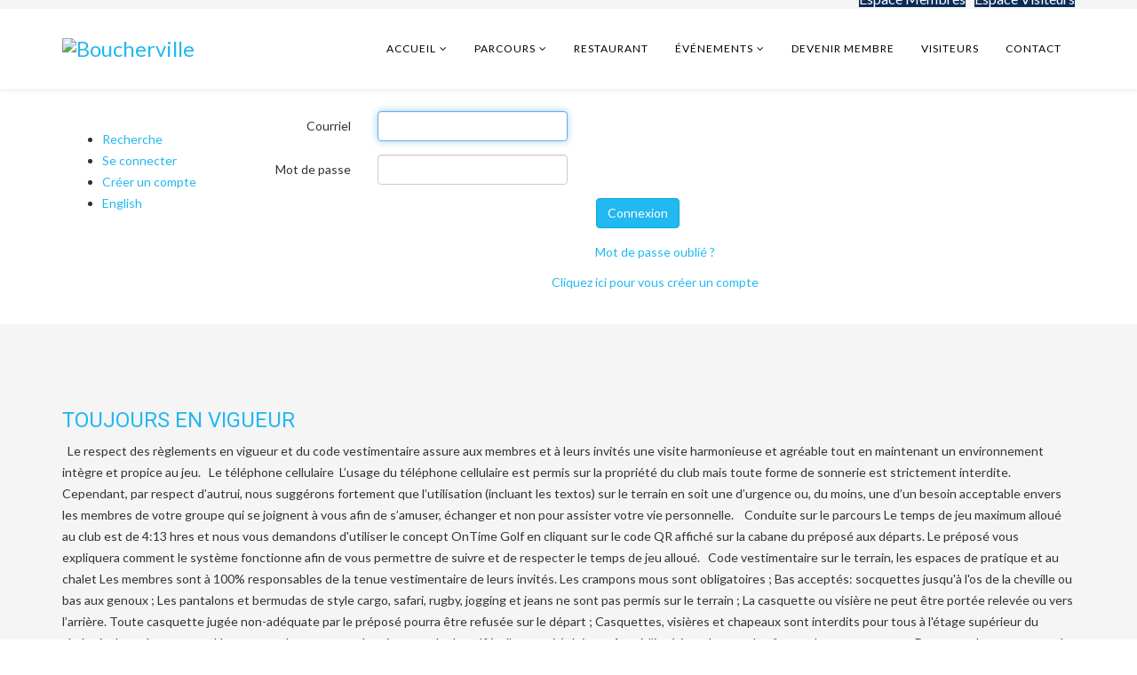

--- FILE ---
content_type: text/html; charset=utf-8
request_url: https://www.golfboucherville.com/index.php?option=com_ggpublic&req=user&lang=fr
body_size: 6392
content:
<!DOCTYPE html>
<html xmlns="http://www.w3.org/1999/xhtml" xml:lang="fr-fr" lang="fr-fr" dir="ltr">
    <head>
        <meta http-equiv="X-UA-Compatible" content="IE=edge">
            <meta name="viewport" content="width=device-width, initial-scale=1">
                                <!-- head -->
                <meta http-equiv="content-type" content="text/html; charset=utf-8" />
	<meta name="keywords" content="Golf, Boucherville, réceptions, tournois, rive-sud, mariage, semi-privé, montréal, montérégie" />
	<meta name="description" content="Le Club de Golf Boucherville est un terrain semi-privé sur la rive-sud de Montréal, en Montérégie.Golf, réception,mariage,ou tournoi,vous serez charmés!" />
	<meta name="generator" content="Joomla! - Open Source Content Management" />
	<title>Boucherville</title>
	<link href="/images/Logo-Golf-seulPetit.png" rel="shortcut icon" type="image/vnd.microsoft.icon" />
	<link href="/themes/joomla/css/jquery/jquery.fancybox.css?1541620693" rel="stylesheet" type="text/css" media="screen" />
	<link href="/themes/joomla/css/jquery/ui/jquery.ui.button.css?1501847863" rel="stylesheet" type="text/css" media="screen" />
	<link href="/themes/joomla/css/jquery/ui/jquery.ui.dialog.css?1501847863" rel="stylesheet" type="text/css" media="screen" />
	<link href="/themes/clients/boucherville/css/auto.css?1582562335" rel="stylesheet" type="text/css" media="screen" />
	<link href="/themes/joomla/css/jquery/ui/jquery-ui.css?1501847863" rel="stylesheet" type="text/css" media="screen" />
	<link href="/themes/joomla/css/messages.css?1501847863" rel="stylesheet" type="text/css" media="screen" />
	<link href="/themes/joomla/css/jquery/ui/jquery.ui.datepicker.css?1541620693" rel="stylesheet" type="text/css" media="screen" />
	<link href="/themes/joomla/css/jquery/ui/jquery.ui.tooltip.css?1501847863" rel="stylesheet" type="text/css" media="screen" />
	<link href="/themes/joomla/css/responsive.css?1501847863" rel="stylesheet" type="text/css" media="screen" />
	<link href="/themes/joomla/css/public/teetimes.css?1403121489" rel="stylesheet" type="text/css" media="screen" />
	<link href="//fonts.googleapis.com/css?family=Lato:100,100italic,300,300italic,regular,italic,700,700italic,900,900italic&amp;subset=latin" rel="stylesheet" type="text/css" />
	<link href="//fonts.googleapis.com/css?family=Roboto:100,100italic,300,300italic,regular,italic,500,500italic,700,700italic,900,900italic&amp;subset=latin" rel="stylesheet" type="text/css" />
	<link href="/templates/shaper_helix3/css/bootstrap.min.css" rel="stylesheet" type="text/css" />
	<link href="/templates/shaper_helix3/css/font-awesome.min.css" rel="stylesheet" type="text/css" />
	<link href="/templates/shaper_helix3/css/legacy.css" rel="stylesheet" type="text/css" />
	<link href="/templates/shaper_helix3/css/template.css" rel="stylesheet" type="text/css" />
	<link href="/templates/shaper_helix3/css/presets/preset1.css" rel="stylesheet" type="text/css" class="preset" />
	<link href="/templates/shaper_helix3/css/custom.css" rel="stylesheet" type="text/css" />
	<link href="/templates/shaper_helix3/css/frontend-edit.css" rel="stylesheet" type="text/css" />
	<link href="/media/plg_system_imageeffectck/css/imageeffectck.css?ver=2.2.7" rel="stylesheet" type="text/css" />
	<link href="/components/com_sppagebuilder/assets/css/font-awesome-5.min.css" rel="stylesheet" type="text/css" />
	<link href="/components/com_sppagebuilder/assets/css/font-awesome-v4-shims.css" rel="stylesheet" type="text/css" />
	<link href="/components/com_sppagebuilder/assets/css/animate.min.css" rel="stylesheet" type="text/css" />
	<link href="/components/com_sppagebuilder/assets/css/sppagebuilder.css" rel="stylesheet" type="text/css" />
	<style type="text/css">
body{font-family:Lato, sans-serif; font-size:14px; font-weight:normal; }h1{font-family:Roboto, sans-serif; font-size:35px; font-weight:700; }h2{font-family:Lato, sans-serif; font-size:20px; font-weight:300; }h3{font-family:Roboto, sans-serif; font-weight:normal; }h4{font-family:Roboto, sans-serif; font-weight:normal; }h5{font-family:Roboto, sans-serif; font-weight:500; }h6{font-family:Roboto, sans-serif; font-weight:100; }@media (min-width: 1450px) {
.container {
    width: 1500px;
	}
}

li.player-course-tee {
    float: left;
    padding: 3px;
}
ul.player-course-tees {
    display: inline-block;
    width: 100%;
}

div#sp-left {
    padding: 20px;
}

div#sp-right {
    padding: 20px;
}

.sp-module .sp-module-title {
    margin: 0 0 20px;
    font-size: 20px;
    text-transform: uppercase;
    line-height: 1;
    background-color: #0A2A58;
    padding: 16px;
    color: white;
text-align: center;
}

.com-ggmember table img {
    display: inline;
}

.teetimes_results-lineblock:hover {
    background-color: #cbd2c2;
    color: #000000;
}
.teetimes_results-lineblock_odd {
    background-color: #DBE2D1;
}
.teetimes_results-lineblock_even {
    background-color: #EAEFE0;
}
.teetimes_results-lineblock:hover {
    background-color: #cbd2c2;
    color: #000000;
}

.teetimes_result-action-label {
    background-color: #0A2A59;
    display: block;
    color: #fff;
    padding: 4px 17px;
    font-weight: bold;
    width: fit-content;
    margin-bottom: 6px;
    margin-top: 6px;
}

tr.agExpanded {
    background-color: #CBD2C2;
}

tr.autogridTitle th a {
color: #ffffff;
}

tr.autogridTitle th a:hover {
color: #0e9cd1;
}


#sp-main-body {
padding: 25px 0px;
}
#sp-bottom {
    padding: 50px;
}

#sp-top3 {
    text-align: right;
    line-height: 0;
}#sp-top-bar{ background-color:#f5f5f5;color:#999999; }#sp-bottom{ background-color:#f5f5f5;padding:100px 0px; }
	</style>
	<script src="/media/jui/js/jquery.min.js?f5cb9a7378f284ced3b44637d01011a3" type="text/javascript"></script>
	<script src="/media/jui/js/jquery-noconflict.js?f5cb9a7378f284ced3b44637d01011a3" type="text/javascript"></script>
	<script src="/media/jui/js/jquery-migrate.min.js?f5cb9a7378f284ced3b44637d01011a3" type="text/javascript"></script>
	<script src="/media/jui/js/jquery.ui.core.min.js?f5cb9a7378f284ced3b44637d01011a3" type="text/javascript"></script>
	<script src="/js/jquery/jquery.fancybox.js?1541620694" type="text/javascript"></script>
	<script src="/js/jquery/ui/jquery.ui.button.js?1501847863" type="text/javascript"></script>
	<script src="/js/jquery/ui/jquery.ui.dialog.js?1501847863" type="text/javascript"></script>
	<script src="/js/services/services_fr.js?1768927397" type="text/javascript"></script>
	<script src="/js/jquery/ui/jquery.ui.datepicker.js?1501847863" type="text/javascript"></script>
	<script src="/js/jquery/ui/i18n/jquery.ui.datepicker-fr.js?1501847863" type="text/javascript"></script>
	<script src="/js/jquery/ui/jquery.ui.tooltip.js?1501847863" type="text/javascript"></script>
	<script src="/js/services/users_fr.js?1768926589" type="text/javascript"></script>
	<script src="/templates/shaper_helix3/js/bootstrap.min.js" type="text/javascript"></script>
	<script src="/templates/shaper_helix3/js/jquery.sticky.js" type="text/javascript"></script>
	<script src="/templates/shaper_helix3/js/main.js" type="text/javascript"></script>
	<script src="/templates/shaper_helix3/js/frontend-edit.js" type="text/javascript"></script>
	<script src="/media/plg_system_imageeffectck/js/imageeffectck.js" type="text/javascript"></script>
	<script src="/components/com_sppagebuilder/assets/js/jquery.parallax.js?0808dd08ad62f5774e5f045e2ce6d08b" type="text/javascript"></script>
	<script src="/components/com_sppagebuilder/assets/js/sppagebuilder.js?0808dd08ad62f5774e5f045e2ce6d08b" defer="defer" type="text/javascript"></script>
	<script type="text/javascript">
jQuery(function() {
	jQuery(".jquery_ui_datepicker").datepicker({
		dateFormat: "yy-mm-dd",
		showButtonPanel: true,
		buttonImage: "themes/default/images/cal.gif",
		buttonImageOnly: true,
		showOn: "both",
		onSelect: function(dateText, instance) {jQuery("#ui-datepicker-div").find("a").bind("click", false); instance.input.trigger("change");}, 		changeMonth: true,
		changeYear: true
	});
});jQuery(function() {
	jQuery(".jquery_ui_tooltip").tooltip({
		content: function () {
			return jQuery(this).prop('title');
		}
	});
});  jQuery(document).ready(function() {
            if (document.location.href.indexOf('upcoming') > -1 ) {
                jQuery("Table[width='100%']").remove();

               jQuery('.calendarDay').each(function() { 
                    if (jQuery(this).children().length === 0) {  
                        jQuery(this).addClass("hidden");
                    };   
                });
jQuery("td.calendarDay div:not(:has(a))").addClass("divEmpty");

            };
        });

var sp_preloader = '0';

var sp_gotop = '0';

var sp_offanimation = 'default';
jQuery(function() {
	jQuery(".jquery_ui_datepicker").datepicker({
		dateFormat: "yy-mm-dd",
		showButtonPanel: true,
		buttonImage: "themes/default/images/cal.gif",
		buttonImageOnly: true,
		showOn: "both",
		onSelect: function(dateText, instance) {jQuery("#ui-datepicker-div").find("a").bind("click", false); instance.input.trigger("change");}, 		changeMonth: true,
		changeYear: true
	});
});jQuery(function() {
	jQuery(".jquery_ui_tooltip").tooltip({
		content: function () {
			return jQuery(this).prop('title');
		}
	});
});
	</script>

                                </head>
                <body class="site com-ggpublic view- no-layout no-task fr-fr ltr  sticky-header layout-fluid off-canvas-menu-init">

                    <div class="body-wrapper">
                        <div class="body-innerwrapper">
                            <section id="sp-top-bar"><div class="container"><div class="row"><div id="sp-top1" class="col-sm-4 col-md-4"><div class="sp-column "></div></div><div id="sp-top2" class="col-sm-4 col-md-4"><div class="sp-column "><ul class="sp-contact-info"></ul></div></div><div id="sp-top3" class="col-sm-4 col-md-4"><div class="sp-column "><div class="sp-module "><div class="sp-module-content"><div class="mod-sppagebuilder  sp-page-builder" data-module_id="173">
	<div class="page-content">
		<div id="section-id-1558122039585" class="sppb-section" ><div class="sppb-container-inner"><div class="sppb-row"><div class="sppb-col-md-12" id="column-wrap-id-1558122039584"><div id="column-id-1558122039584" class="sppb-column" ><div class="sppb-column-addons"><div id="sppb-addon-wrapper-1568907880336" class="sppb-addon-wrapper"><div id="sppb-addon-1568907880336" class="clearfix "     ><div class="sppb-addon sppb-addon-button-group sppb-text-center"><div class="sppb-addon-content"><a href="/index.php?option=com_ggmember&amp;req=index&amp;lang=fr" id="btn-1568907880336" class="sppb-btn  sppb-btn-custom sppb-btn-square">Espace Membres</a><a href="/index.php?option=com_ggpublic&amp;req=teetimes&amp;lang=fr" id="btn-1568907880337" class="sppb-btn  sppb-btn-custom sppb-btn-square">Espace Visiteurs</a></div></div><style type="text/css">#sppb-addon-wrapper-1568907880336 {
margin:0px 0px 0px 0px;}
#sppb-addon-1568907880336 {
	box-shadow: 0 0 0 0 #ffffff;
padding:0px  0px ;}
#sppb-addon-1568907880336 {
}
#sppb-addon-1568907880336.sppb-element-loaded {
}
@media (min-width: 768px) and (max-width: 991px) {#sppb-addon-1568907880336 {}#sppb-addon-wrapper-1568907880336 {margin-top: 0px;margin-right: 0px;margin-bottom: 20px;margin-left: 0px;}}@media (max-width: 767px) {#sppb-addon-1568907880336 {}#sppb-addon-wrapper-1568907880336 {margin-top: 0px;margin-right: 0px;margin-bottom: 10px;margin-left: 0px;}}</style><style type="text/css">#sppb-addon-1568907880336 .sppb-addon-content {margin: -5px;}#sppb-addon-1568907880336 .sppb-addon-content .sppb-btn {margin: 5px;}#sppb-addon-1568907880336 #btn-1568907880336.sppb-btn-custom { background-color: #0A2A58; color: #fff; font-size: 16px;}#sppb-addon-1568907880336 #btn-1568907880336.sppb-btn-custom:hover { background-color: #ba851c; color: #fff;}#sppb-addon-1568907880336 #btn-1568907880337.sppb-btn-custom { background-color: #0A2A58; color: #fff; font-size: 16px;}#sppb-addon-1568907880336 #btn-1568907880337.sppb-btn-custom:hover { background-color: #ba851c; color: #fff;}</style></div></div></div></div></div></div></div></div><style type="text/css">.sp-page-builder .page-content #section-id-1568897208485{margin-top:-25px;}#column-id-1568897208484{box-shadow:0 0 0 0 #fff;}.sp-page-builder .page-content #section-id-1558122039585{padding-top:0px;padding-right:0px;padding-bottom:0px;padding-left:0px;margin-top:0px;margin-right:0px;margin-bottom:0px;margin-left:0px;}#column-id-1558122039584{box-shadow:0 0 0 0 #fff;}</style>	</div>
</div>
</div></div></div></div></div></div></section><header id="sp-header"><div class="container"><div class="row"><div id="sp-logo" class="col-xs-8 col-sm-2 col-md-2"><div class="sp-column "><div class="logo"><a href="/"><img class="sp-default-logo hidden-xs" src="/images/Petit_logo.png" alt="Boucherville"><img class="sp-retina-logo hidden-xs" src="/images/Petit_logo.png" alt="Boucherville" width="120" height="79"><img class="sp-default-logo visible-xs" src="/images/Petit_logo.png" alt="Boucherville"></a></div></div></div><div id="sp-menu" class="col-xs-4 col-sm-10 col-md-10"><div class="sp-column ">			<div class='sp-megamenu-wrapper'>
				<a id="offcanvas-toggler" href="#"><i class="fa fa-bars"></i></a>
				<ul class="sp-megamenu-parent menu-fade hidden-md hidden-sm hidden-xs"><li class="sp-menu-item sp-has-child"><a  href="/index.php?option=com_sppagebuilder&amp;view=page&amp;id=4&amp;Itemid=109&amp;lang=fr"  >Accueil</a><div class="sp-dropdown sp-dropdown-main sp-menu-right" style="width: 240px;"><div class="sp-dropdown-inner"><ul class="sp-dropdown-items"><li class="sp-menu-item"><a  href="/index.php?option=com_content&amp;view=article&amp;id=19&amp;Itemid=110&amp;lang=fr"  >Historique du Club</a></li></ul></div></div></li><li class="sp-menu-item sp-has-child"><a  href="/index.php?option=com_content&amp;view=article&amp;id=17&amp;Itemid=112&amp;lang=fr"  >Parcours</a><div class="sp-dropdown sp-dropdown-main sp-menu-right" style="width: 240px;"><div class="sp-dropdown-inner"><ul class="sp-dropdown-items"><li class="sp-menu-item"><a  href="/index.php?option=com_content&amp;view=article&amp;id=242&amp;Itemid=174&amp;lang=fr"  >Visite du terrain</a></li></ul></div></div></li><li class="sp-menu-item"><a  href="/index.php?option=com_content&amp;view=article&amp;id=484&amp;Itemid=118&amp;lang=fr"  >Restaurant</a></li><li class="sp-menu-item sp-has-child"><a  href="/index.php?option=com_sppagebuilder&amp;view=page&amp;id=5&amp;Itemid=113&amp;lang=fr"  >Événements</a><div class="sp-dropdown sp-dropdown-main sp-menu-right" style="width: 240px;"><div class="sp-dropdown-inner"><ul class="sp-dropdown-items"><li class="sp-menu-item"><a  href="/index.php?option=com_sppagebuilder&amp;view=page&amp;id=6&amp;Itemid=114&amp;lang=fr"  >Mariages</a></li><li class="sp-menu-item"><a  href="/index.php?option=com_sppagebuilder&amp;view=page&amp;id=7&amp;Itemid=225&amp;lang=fr"  >Réunions</a></li><li class="sp-menu-item"><a  href="http://www.hdmedia.fr/visite-virtuelle/hd/cbp6fpzGh-golf-de-boucherville.html" onclick="window.open(this.href,'targetWindow','toolbar=no,location=no,status=no,menubar=no,scrollbars=yes,resizable=yes,');return false;" >Visite virtuelle</a></li><li class="sp-menu-item"><a  href="/index.php?option=com_sppagebuilder&amp;view=page&amp;id=8&amp;Itemid=227&amp;lang=fr"  >Tournois</a></li></ul></div></div></li><li class="sp-menu-item"><a  href="/index.php?option=com_content&amp;view=category&amp;layout=blog&amp;id=61&amp;Itemid=119&amp;lang=fr"  >Devenir membre</a></li><li class="sp-menu-item"><a  href="/index.php?option=com_ggpublic&amp;req=index&amp;lang=fr&amp;Itemid=124"  >Visiteurs</a></li><li class="sp-menu-item"><a  href="/index.php?option=com_content&amp;view=article&amp;id=54&amp;Itemid=125&amp;lang=fr"  >Contact</a></li></ul>			</div>
		</div></div></div></div></header><section id="sp-page-title"><div class="row"><div id="sp-title" class="col-sm-12 col-md-12"><div class="sp-column "></div></div></div></section><section id="sp-main-body"><div class="container"><div class="row"><div id="sp-left" class="col-sm-2 col-md-2 hidden-sm hidden-xs"><div class="sp-column custom-class">		<div class="moduletable">
						<ul><li id="publicMenu_public_menu_index">	<a href="https://www.golfboucherville.com/index.php?option=com_ggpublic&req=teetimes&lang=fr" title="Recherche" id="menuitem_public_menu_index">Recherche	</a></li><li id="publicMenu_public_menu_login">	<a href="https://www.golfboucherville.com/index.php?option=com_ggpublic&req=user&lang=fr" title="Se connecter" id="menuitem_public_menu_login">Se connecter	</a></li><li id="publicMenu_public_menu_newaccount">	<a href="https://www.golfboucherville.com/index.php?option=com_ggpublic&req=user&lang=fr&mode=account" title="Créer un compte" id="menuitem_public_menu_newaccount">Créer un compte	</a></li><li id="publicMenu_lang_en">	<a href="https://www.golfboucherville.com/index.php?option=com_ggpublic&req=index&lang=en" title="English" id="menuitem_lang_en">English	</a></li></ul>		</div>
	</div></div><div id="sp-component" class="col-sm-12 col-md-10"><div class="sp-column "><div id="system-message-container">
	</div>
<div id="gg-user-login" class="gg-module">
<form class="form-horizontal" role="form" method="POST" action="https://www.golfboucherville.com/index.php?option=com_ggpublic&req=user&lang=fr" accept-charset="UTF-8">
			<div class="row form-group">
		<label for="email" class="col-md-6 control-label" style="text-align: right;">Courriel</label>
		<div class="col-md-3">
			<input type="text" name="email" id="email" class="form-control uaEmail" value="" />
		</div>
	</div>
	<div class="row form-group">
		<label for="password" class="col-md-6 control-label" style="text-align: right;">Mot de passe</label>
		<div class="col-md-3">
			<input type="password" name="password" id="password" class="form-control" value="" />
		</div>
	</div>
	<div class="row form-group">
		<div class="col-md-2 col-md-offset-5">
			<input type="submit" name="formsubmit" class="btn btn-primary" value="Connexion" />
		</div>
	</div>
		<div class="row" style="text-align: center;">
		<p><a href="https://www.golfboucherville.com/index.php?option=com_ggpublic&req=user&lang=fr&mode=password">Mot de passe oublié ?</a></p>
		<p><a href="https://www.golfboucherville.com/index.php?option=com_ggpublic&req=user&lang=fr&mode=account">Cliquez ici pour vous créer un compte</a></p>
	</div>
	</form>
</div>
</div></div></div></div></section><section id="sp-bottom"><div class="container"><div class="row"><div id="sp-bottom1" class="col-sm-6 col-md-12"><div class="sp-column ">		<div class="module">
			<div>
				<div>
					<div>
											<div class="mod-sppagebuilder  sp-page-builder" data-module_id="182">
	<div class="page-content">
		<div id="section-id-1568897208485" class="sppb-section" ><div class="sppb-container-inner"><div class="sppb-row"><div class="sppb-col-md-12" id="column-wrap-id-1568897208484"><div id="column-id-1568897208484" class="sppb-column" ><div class="sppb-column-addons"><div id="sppb-addon-wrapper-1568909066132" class="sppb-addon-wrapper"><div id="sppb-addon-1568909066132" class="clearfix "     ><div class="sppb-addon sppb-addon-articles "><div class="sppb-addon-content"><div class="sppb-row"><div class="sppb-col-sm-12"><div class="sppb-addon-article"><div class="sppb-article-info-wrap"><h3><a href="/index.php?option=com_content&amp;view=article&amp;id=616:code-de-conduite-2&amp;catid=67&amp;lang=fr&amp;Itemid=229" itemprop="url">TOUJOURS EN VIGUEUR</a></h3><div class="sppb-article-introtext">&nbsp;
Le respect des règlements en vigueur et du code vestimentaire assure aux membres et à leurs invités une visite harmonieuse et agréable tout en maintenant un environnement intègre et propice au jeu.
&nbsp;
Le téléphone cellulaire&nbsp;
L’usage du téléphone cellulaire est permis sur la propriété du club mais toute forme de sonnerie est strictement interdite.&nbsp; Cependant, par respect d’autrui, nous suggérons fortement que l’utilisation (incluant les textos) sur le terrain en soit une d’urgence ou, du moins, une d’un besoin acceptable envers les membres de votre groupe qui se joignent à vous afin de s’amuser, échanger et non pour assister votre vie personnelle.&nbsp;
&nbsp;
Conduite sur le parcours
Le temps de jeu maximum alloué au club est de 4:13 hres et nous vous demandons d'utiliser le concept OnTime Golf en cliquant sur le code QR affiché sur la cabane du préposé aux départs. Le préposé vous expliquera comment le système fonctionne afin de vous permettre de suivre et de respecter le temps de jeu alloué.
&nbsp;
Code vestimentaire sur le terrain, les espaces de pratique et au chalet
Les membres sont à 100% responsables de la tenue vestimentaire de leurs invités.

Les crampons mous sont obligatoires ;
Bas acceptés: socquettes jusqu'à l'os de la cheville ou bas aux genoux ;
Les pantalons et bermudas de style cargo, safari, rugby, jogging et jeans ne sont pas permis sur le terrain ;
La casquette ou visière ne peut être portée relevée ou vers l’arrière. Toute casquette jugée non-adéquate par le préposé pourra être refusée sur le départ ;
Casquettes, visières et chapeaux sont interdits pour tous à l'étage supérieur du chalet incluant la terrasse ;
Hommes sur le parcours&nbsp;: chemise ou polo de golf (collet requis) doivent être à l’intérieur du pantalon/bermuda en tout temps ;
Dames sur le parcours&nbsp;: polo avec col (avec manches ou sans), polo sans col (avec une manche obligatoire). Le polo taillé peut-être porté à l’extérieur du short, bermuda, pantalon ou de la jupe mais doit être ajusté de façon à couvrir la hanche sans dépasser le fessier. Il est aussi permis de porter une robe de golf;
Sandales de type plage (gougounes):&nbsp;elles ne seront pas acceptées après 17 hres dans la section restaurant (terrasse et salle à manger).

Il est interdit de porter sur le terrain :

des t-shirts ainsi que des chemisettes, genre camisole

...</div></div></div></div></div></div></div><style type="text/css">#sppb-addon-wrapper-1568909066132 {
margin:0px 0px 30px 0px;}
#sppb-addon-1568909066132 {
	box-shadow: 0 0 0 0 #ffffff;
}
#sppb-addon-1568909066132 {
}
#sppb-addon-1568909066132.sppb-element-loaded {
}
@media (min-width: 768px) and (max-width: 991px) {#sppb-addon-1568909066132 {}#sppb-addon-wrapper-1568909066132 {margin-top: 0px;margin-right: 0px;margin-bottom: 20px;margin-left: 0px;}}@media (max-width: 767px) {#sppb-addon-1568909066132 {}#sppb-addon-wrapper-1568909066132 {margin-top: 0px;margin-right: 0px;margin-bottom: 10px;margin-left: 0px;}}</style><style type="text/css"></style></div></div></div></div></div></div></div></div><style type="text/css">.sp-page-builder .page-content #section-id-1568897208485{margin-top:-25px;}#column-id-1568897208484{box-shadow:0 0 0 0 #fff;}</style>	</div>
</div>
					</div>
				</div>
			</div>
		</div>
	</div></div></div></div></section><footer id="sp-footer"><div class="container"><div class="row"><div id="sp-footer1" class="col-sm-12 col-md-12"><div class="sp-column "><span class="sp-copyright">© 2025 Club de Golf Boucherville. Crée par GGGolf</span></div></div></div></div></footer>                        </div> <!-- /.body-innerwrapper -->
                    </div> <!-- /.body-innerwrapper -->

                    <!-- Off Canvas Menu -->
                    <div class="offcanvas-menu">
                        <a href="#" class="close-offcanvas"><i class="fa fa-remove"></i></a>
                        <div class="offcanvas-inner">
                                                          <div class="sp-module "><div class="sp-module-content"><ul class="nav menu">
<li class="item-109  deeper parent"><a href="/index.php?option=com_sppagebuilder&amp;view=page&amp;id=4&amp;Itemid=109&amp;lang=fr" > Accueil</a><span class="offcanvas-menu-toggler collapsed" data-toggle="collapse" data-target="#collapse-menu-109"><i class="open-icon fa fa-angle-down"></i><i class="close-icon fa fa-angle-up"></i></span><ul class="collapse" id="collapse-menu-109"><li class="item-110"><a href="/index.php?option=com_content&amp;view=article&amp;id=19&amp;Itemid=110&amp;lang=fr" > Historique du Club</a></li></ul></li><li class="item-112  deeper parent"><a href="/index.php?option=com_content&amp;view=article&amp;id=17&amp;Itemid=112&amp;lang=fr" > Parcours</a><span class="offcanvas-menu-toggler collapsed" data-toggle="collapse" data-target="#collapse-menu-112"><i class="open-icon fa fa-angle-down"></i><i class="close-icon fa fa-angle-up"></i></span><ul class="collapse" id="collapse-menu-112"><li class="item-174"><a href="/index.php?option=com_content&amp;view=article&amp;id=242&amp;Itemid=174&amp;lang=fr" > Visite du terrain</a></li></ul></li><li class="item-118"><a href="/index.php?option=com_content&amp;view=article&amp;id=484&amp;Itemid=118&amp;lang=fr" > Restaurant</a></li><li class="item-113  deeper parent"><a href="/index.php?option=com_sppagebuilder&amp;view=page&amp;id=5&amp;Itemid=113&amp;lang=fr" > Événements</a><span class="offcanvas-menu-toggler collapsed" data-toggle="collapse" data-target="#collapse-menu-113"><i class="open-icon fa fa-angle-down"></i><i class="close-icon fa fa-angle-up"></i></span><ul class="collapse" id="collapse-menu-113"><li class="item-114"><a href="/index.php?option=com_sppagebuilder&amp;view=page&amp;id=6&amp;Itemid=114&amp;lang=fr" > Mariages</a></li><li class="item-225"><a href="/index.php?option=com_sppagebuilder&amp;view=page&amp;id=7&amp;Itemid=225&amp;lang=fr" > Réunions</a></li><li class="item-172"><a href="http://www.hdmedia.fr/visite-virtuelle/hd/cbp6fpzGh-golf-de-boucherville.html" onclick="window.open(this.href,'targetWindow','toolbar=no,location=no,status=no,menubar=no,scrollbars=yes,resizable=yes,');return false;" > Visite virtuelle</a></li><li class="item-227"><a href="/index.php?option=com_sppagebuilder&amp;view=page&amp;id=8&amp;Itemid=227&amp;lang=fr" > Tournois</a></li></ul></li><li class="item-119"><a href="/index.php?option=com_content&amp;view=category&amp;layout=blog&amp;id=61&amp;Itemid=119&amp;lang=fr" > Devenir membre</a></li><li class="item-124"><a href="/index.php?option=com_ggpublic&amp;amp;req=index&amp;amp;lang=fr&amp;amp;Itemid=124" > Visiteurs</a></li><li class="item-125"><a href="/index.php?option=com_content&amp;view=article&amp;id=54&amp;Itemid=125&amp;lang=fr" > Contact</a></li></ul>
</div></div>
                                                    </div> <!-- /.offcanvas-inner -->
                    </div> <!-- /.offcanvas-menu -->

                    
                    
                    <!-- Preloader -->
                    
                    <!-- Go to top -->
                    
                </body>
                </html>


--- FILE ---
content_type: text/css
request_url: https://www.golfboucherville.com/themes/clients/boucherville/css/auto.css?1582562335
body_size: 362
content:
tr.autogridOdd td
{background-color: #DBE2D1;}
tr.autogridEven td
{background-color: #EAEFE0;}
tr.autogridOdd:hover td, tr.autogridEven:hover td
{background-color: #cbd2c2;background-image: none;background-repeat: repeat;background-attachment: scroll;background-position: 0% 0%;color: #000000;}
tr.autogridTitle th
{padding: 2px;background-color: #ffffff;color: #000000;text-align: center;}
tr.autogridTitle th a
{;}
tr.autogridTitle th a:hover
{;}
tr.autogridTools th
{padding: 2px;background-color: #ffffff;color: #EFEFEF;text-align: right;}
tr.autogridHeader th
{padding: 2px;background-color: #0A2A59;color: #ffffff;}
tr.autogridHeader th a
{padding: 2px;color: #ffffff;}
tr.autogridButton th
{padding:5px 0px;}
.autogridIcon
{text-align: center;}
.calendarDay
{vertical-align: top;height: 70px;background-color: #efefef;}
th.dayOfWeek
{background-color: #000000;color: #ffffff;text-align: center;}
th.currentMonth
{background-color: #0A2A59;text-align: center;color: #ffffff;}
th.otherMonth
{background-color: #0A2A59;text-align: center;color: #ffffff;}


--- FILE ---
content_type: text/css
request_url: https://www.golfboucherville.com/themes/joomla/css/messages.css?1501847863
body_size: 424
content:
.required {
	color: #0000ff;
}

.error {
	color: #ff0000;
}

/* COULEURS */
.cA, td .cA a{color:#00FFFF;}
.cB, td .cB a{color:#0000FF;}
.cF, td .cF a{color:#FF00FF;}
.cG, td .cG a{color:#008000;}
.cK, td .cK a{color:#000000;}
.cL, td .cL a{color:#00FF00;}
.cM, td .cM a{color:#800000;}
.cN, td .cN a{color:#000080;}
.cO, td .cO a{color:#808000;}
.cP, td .cP a{color:#800080;}
.cR, td .cR a{color:#FF0000;}
.cS, td .cS a{color:#C0C0C0;}
.cT, td .cT a{color:#008080;}
.cW, td .cW a{color:#FFFFFF;}
.cY, td .cY a{color:#FFFF00;}
.cZ, td .cZ a{color:#808080;}
/* STYLES */
.sB{font-weight:bold;}
.sI{font-style:italic;}
.sU{text-decoration: underline;}
.s1{font-weight:bold;font-style:italic;}
.s2{font-weight:bold;text-decoration: underline;}
.s3{font-style:italic;text-decoration: underline;}
.s4{font-weight:bold;font-style:italic;text-decoration: underline;}
/* TAILLES */
.t0{font-size:10px;}
.t1{font-size:11px;}
.t2{font-size:12px;}
.t3{font-size:13px;}
.t4{font-size:14px;}
.t5{font-size:15px;}
.t6{font-size:16px;}
.t7{font-size:17px;}
.t8{font-size:18px;}
.t9{font-size:19px;}
/* ALIGNEMENTS */
.aL{text-align:left;}
.aC{text-align:center;}
.aR{text-align:right;}

--- FILE ---
content_type: text/css
request_url: https://www.golfboucherville.com/themes/joomla/css/responsive.css?1501847863
body_size: 205
content:
.margin-bottom {
    margin-bottom: 15px;
}

#main-page {
    height: auto !important;
}

.section {
    margin-bottom: 2rem;
}

.section::after {
    content: "";
    display: table;
    clear: both;
}

#hour, #minute {
    display: inline-block;
    width: auto;
}

.well-fixed {
    overflow-y: scroll;
    height: 250px;
}

--- FILE ---
content_type: text/css
request_url: https://www.golfboucherville.com/themes/joomla/css/public/teetimes.css?1403121489
body_size: 396
content:
.teetimes_results-headerblock
{font-weight : bold;background-color: #bbbbbb;color: #000000;margin: 2px;}
.teetimes_results-header-hour
{padding: 2px;background-color: #bbbbbb;font-weight : bold;color: #000000;}
.teetimes_results-header-holes
{padding: 2px;background-color: #bbbbbb;font-weight : bold;color: #000000;}
.teetimes_results-header-club
{padding: 2px;background-color: #bbbbbb;font-weight : bold;color: #000000;}
.teetimes_results-header-course
{padding: 2px;background-color: #bbbbbb;font-weight : bold;color: #000000;}
.teetimes_results-header-price
{padding: 2px;background-color: #bbbbbb;font-weight : bold;color: #000000;}
.teetimes_results-header-comments
{padding: 2px;background-color: #bbbbbb;font-weight : bold;color: #000000;}
.teetimes_results-lineblock
{cursor: pointer;margin: 2px 0px 2px 0px;vertical-align: middle;}
.teetimes_results-lineblock:hover
{background-color: #ccffcc;background-image: none;background-repeat: repeat;background-attachment: scroll;background-position: 0% 0%;color: #000000;}
.teetimes_results-lineblock_odd
{background-color: #ddd;}
.teetimes_results-lineblock_even
{background-color: #eee;}
.teetimes_results-hour
{display: table-cell; vertical-align: middle;}
.teetimes_result-price-wrapper
{background-color: #769743;display: block;text-align: center;color: #FFF;padding: 4px 0;}
.teetimes_result-price-label
{font-weight: bold;}
.teetimes_result-price-original
{text-decoration: line-through;}
.teetimes_result-price-discount
{background-color: yellow; color: red;}


--- FILE ---
content_type: text/css
request_url: https://www.golfboucherville.com/templates/shaper_helix3/css/custom.css
body_size: 2024
content:
/*----------------------------------CUSTOM----------------------------------*/


@media (min-width: 1200px) {
    #offcanvas-toggler {
        display: none;
    }
}

#sp-footer {
    background-color: #000;
}

.checkbox input[type=checkbox], .checkbox-inline input[type=checkbox], .radio input[type=radio], .radio-inline input[type=radio] {
    margin-left: 0px;
}

#sp-top-bar {
    padding: 0px 0px 6px 0;
}

/*----------------------------------GGGGOLF OVERRIDES----------------------------------*/


.calendarMain th,.calendarMain td {
    padding: 10px;
}
.calendarMain th {
    font-family: Montserrat, sans-serif;
}

.calendarMenuTop, .calendarMenuBottom, .calendarMenuTools {
    width: 100%;
}

table.autogrid {
    font-weight: 400;
}

td.calendarDay:before {
    border-radius: 0px !important;
}

.dayOfWeek {
    text-align: center;
    font-size: 16px;
    color: white;
    font-weight: 300;
    background-color: #666666;
    text-transform: uppercase;
}


.dayOfWeek:last-child {
  border-right: 1px solid #b7b7b7;
}

.currentMonth, 
.otherMonth {
    text-align: left;
    color: #151515;
    font-size: 14px;
    font-weight: 300;
    text-align: right;
    border-right: 1px solid #b7b7b7;
    padding: 5px 10px 0px 10px;
}

td.calendarDay {
    vertical-align: top;
    background-color: #ffffff;
    text-align: center;
    color: #000;
    padding: 5px;
    border-right: 1px solid #b7b7b7;
    line-height: 20px;
    font-size: 12px;
    border-bottom:  1px solid #b7b7b7;
}

td.calendarDay:first-child,
.currentMonth, .otherMonth {
   border-left: 1px solid #b7b7b7;
}

td.calendarDay div {
    border: 1px solid #ddd;
    background: #fff;
    margin-bottom: 3px;
    width: auto;
    font-weight: 400;
    padding-left: 8px ;
    line-height: 20px;
    font-size: 14px;
    padding-top: 4px;
    padding-bottom: 4px;
}

td.calendarDay a {
    display: block;
    padding: 4px 8px ;
    background: #fff;
    font-weight: 400;
    font-size: 14px;
    width: calc(100% + 8px);
    margin-left: -8px;
    margin-top: -4px;
    margin-bottom: -4px;
    box-shadow: none;
    cursor: pointer;
}

td.calendarDay a:hover {
    background: #2ba84a;
    background: -moz-linear-gradient(top, #2ba84a 0%, #1b8c43 100%);
    background: -webkit-linear-gradient(top, #2ba84a 0%, #1b8c43 100%);
    background: linear-gradient(to bottom, #2ba84a 0%, #1b8c43 100%);
    filter: progid:DXImageTransform.Microsoft.gradient( startColorstr='#2ba84a', endColorstr='#1b8c43',GradientType=0 ); /* IE6-9 */;
    transition: all 300ms ease-out;
    color: #fff;
    text-decoration: none;
    cursor: pointer;
}

@media (min-width: 650px) {
    td.calendarDay {
        height: 100px;
    }
}

tr.autogridHeader {
    color: white;
}

table.autogrid.autogrid-grid.sortable.dataTable {
    background-color: #181818;
    /*color: #ffffff;*/
}

tr.autogridTitle th {
    padding-bottom: 12px;
}

.offcanvas ul.player-courses {
    margin-left: 17px;
}

.offcanvas .player {
    margin-left: 17px;
}

th.otherMonth {
    background-color: transparent;
    color: #000;
}

th.currentMonth {
  background-color: transparent;
  color: #000;
}

tr.autogridTools th {
    background-color: #0A2A58;
}

tr.autogridTitle th {
    background-color: #0A2A58;
    color: #ffffff;
}

tr.autogridHeader th {
    background-color: #272924;
}

td.calendarDay div {
    margin: 0px !important;
}

td.calendarDay {
  border-radius: 0px !important;
}

ul.player-course-tees {
    display: inline-flex;
    width: 100%;
}

li.player-course-tee {
  float: left;
  padding: 3px;
}

tr.autogridOdd td {
    background-color: #efefef;
}

tr.autogridEven td {
    background-color: #ffffff;
}

.sp-module ul >li ul a {
    margin-left: 25px;
    font-size: 13px;
    font-weight: 600;
}


/*----------------------------------Calendar GREEN Event----------------------------------*/
.cZ.sN.tX.aC {
    background: url("../images/green.jpg") repeat-y left top #e9e9e9;
    color: #000;
}

.cZ.sN.tX.aC a {
    background: url("../images/green.jpg") repeat-y left top #fff;
    color: #000;
    margin-left: -8px;
    padding-left: 10px;
}
.cZ.sN.tX.aC a:hover {
    background-color: #018442;
    color: #fff;
}
.cZ.sN.tX.aC :hover{
    background: #018442;
    color: #fff;
}

/*-------Calendar PINK Event------*/
.cB.sB.t0.aC {
    background: url("../images/pink.jpg") repeat-y left top #e9e9e9;
    color: #000;
}

.cB.sB.t0.aC a {
    background: url("../images/pink.jpg") repeat-y left top #fff;
    color: #000;
    margin-left: -8px;
    padding-left: 10px;
}
.cB.sB.t0.aC a:hover {
    background-color: #ff42a2;
    color: #fff;
}
.cB.sB.t0.aC :hover{
    background: #ff42a2;
    color: #fff;
}


/*-------Calendar LIMEGREEN Event------*/
.cZ.sB.t6.aC {
    background: url("../images/limegreen.jpg") repeat-y left top #e9e9e9;
    color: #000;
}

.cZ.sB.t6.aC a {
    background: url("../images/limegreen.jpg") repeat-y left top #fff;
    color: #000;
    margin-left: -8px;
    padding-left: 10px;
}
.cZ.sB.t6.aC  a:hover {
    background-color: #69ac21;
    color: #fff;
}
.cZ.sB.t6.aC  :hover{
    background: #69ac21;
    color: #fff;
}
/*-------Calendar BLUE Event------*/
.cG.sB.t8.aC {
    background: url("../images/blue.jpg") repeat-y left top #e9e9e9;
    color: #000;
}

.cG.sB.t8.aC a {
    background: url("../images/blue.jpg") repeat-y left top #fff;
    color: #000;
    margin-left: -8px;
    padding-left: 10px;
}
.cG.sB.t8.aC a:hover {
    background-color:#398AE6 ;
    color: #fff;
}
.cG.sB.t8.aC :hover{
    background:#398AE6 ;
    color: #fff;
}

/*-------Calendar LIGHTBLUE Event------*/
.cG.sB.t4.aC {
    background: url("../images/lightblue.jpg") repeat-y left top #e9e9e9;
    color: #000;
}

.cG.sB.t4.aC a {
    background: url("../images/lightblue.jpg") repeat-y left top #fff;
    color: #000;
    margin-left: -8px;
    padding-left: 10px;
}
.cG.sB.t4.aC a:hover {
    background-color:#398AE6 ;
    color: #fff;
}
.cG.sB.t4.aC :hover{
    background:#398AE6 ;
    color: #fff;
}

/*-------Calendar ORANGE Event------*/
.cG.sB.t0.aC {
    background: url("../images/orange.jpg") repeat-y left top #e9e9e9;
    color: #000;
}

.cG.sB.t0.aC a {
    background: url("../images/orange.jpg") repeat-y left top #fff;
    color: #000;
    margin-left: -8px;
    padding-left: 10px;
}
.cG.sB.t0.aC a:hover {
    background-color: #FF7F00;
    color: #fff;
}
.cG.sB.t0.aC :hover{
    background: #FF7F00;
    color: #fff;
}

/*-------Calendar YELLOW-ORANGE Event------*/
.cB.sB.tX.aC {
    background: url("../images/yellorange.jpg") repeat-y left top #e9e9e9;
    color: #000;
}
.cB.sB.tX.aC a {
    background: url("../images/yellorange.jpg") repeat-y left top #fff;
    color: #000;
    margin-left: -8px;
    padding-left: 10px;
}
.cB.sB.tX.aC a:hover {
    background-color: #FF7F00;
    color: #fff;
}
.cB.sB.tX.aC :hover{
    background: #FF7F00;
    color: #fff;
}
/*-------Calendar TEAL Event------*/
.cR.sB.t0.aC {
    background: url("../images/teal.jpg") repeat-y left top #e9e9e9;
    color: #000;
}

.cR.sB.t0.aC a {
    background: url("../images/teal.jpg") repeat-y left top #fff;
    color: #000;
    margin-left: -8px;
    padding-left: 10px;
}
.cR.sB.t0.aC a:hover {
    background-color: #37C4A4;
    color: #fff;
}
.cR.sB.t0.aC :hover{
    background: #37C4A4;
    color: #fff;
}
/*-------Calendar RED Event------*/
.cB.sB.t2.aC {
    background: url("../images/red.jpg") repeat-y left top #e9e9e9;
    color: #000;
    text-align: center;
}

.cB.sB.t2.aC a {
    background: url("../images/red.jpg") repeat-y left top #fff;
    color: #000;
    margin-left: -8px;
    padding-left: 10px;
    text-align: center;
}
.cB.sB.t2.aC a:hover {
    background-color: #ff0000;
    color: #000;
    text-align: center;
}
.cB.sB.t2.aC :hover{
    background: #ff0000;
    color: #000;
    text-align: center;

}

/*-------Calendar INDIGO Event------*/
.cB.sN.t0.aL {
    background: url("../images/indigo.jpg") repeat-y left top #e9e9e9;
    color: #000;
    text-align: center;
}

.cB.sN.t0.aL a {
    background: url("../images/indigo.jpg") repeat-y left top #fff;
    color: #000;
    margin-left: -8px;
    padding-left: 10px;
    text-align: center;
}
.cB.sN.t0.aL a:hover {
    background-color: #00295d;
    color: #fff;
    text-align: center;
}
.cB.sN.t0.aL :hover{
    background: #00295d;
    color: #fff;
    text-align: center;

}
/*-------Calendar MY EVENTS Event------*/
.cR.sN.tX.aC {
    background: url("../images/black.jpg") repeat-y left top #e9e9e9;
    color: #000;
}

.cR.sN.tX.aC a {
    background: url("../images/black.jpg") repeat-y left top #fff;
    color: #000;
    margin-left: -8px;
    padding-left: 10px;
}
.cR.sN.tX.aC a:hover {
    background-color: #000;
    color: #fff;
}
.cG.sB.t0.aC :hover{
    background: #000;
    color: #fff;
}

/*-------Calendar PURPLE Event------*/
.cZ.sN.tX.aR {
    background: url("../images/purple.jpg") repeat-y left top #e9e9e9;
    color: #000;
    text-align: center;
}

.cZ.sN.tX.aR a {
    background: url("../images/purple.jpg") repeat-y left top #fff;
    color: #000;
    margin-left: -8px;
    padding-left: 10px;
    text-align: center;
}
.cZ.sN.tX.aR a:hover {
    background-color: #00295d;
    color: #fff;
    text-align: center;
}
.cZ.sN.tX.aR :hover{
    background: #00295d;
    color: #fff;
    text-align: center;

}

/*-------Calendar LILAC Event------*/
.cZ.sN.t4.aR {
    background: url("../images/lilac.jpg") repeat-y left top #e9e9e9;
    color: #000;
    text-align: center;
}

.cZ.sN.t4.aR a {
    background: url("../images/lilac.jpg") repeat-y left top #fff;
    color: #000;
    margin-left: -8px;
    padding-left: 10px;
    text-align: center;
}
.cZ.sN.t4.aR a:hover {
    background-color: #cfb5ff;
    color: #fff;
    text-align: center;
}
.cZ.sN.t4.aR :hover{
    background: #cfb5ff;
    color: #fff;
    text-align: center;

}

/*-------Calendar BRIGHT YELLOW Event------*/
.cG.sB.tX.aL {
    background: url("../images/brightyellow.jpg") repeat-y left top #e9e9e9;
    color: #000;
    text-align: center;
}

.cG.sB.tX.aL a {
    background: url("../images/brightyellow.jpg") repeat-y left top #fff;
    color: #000;
    margin-left: -8px;
    padding-left: 10px;
    text-align: center;
}
.cG.sB.tX.aL a:hover {
    background-color: #00295d;
    color: #fff;
    text-align: center;
}
.cG.sB.tX.aL :hover{
    background: #00295d;
    color: #fff;
    text-align: center;
}

/*-------Calendar GREY Event------*/
.cB.sB.t4.aC {
    background: url("../images/grey.jpg") repeat-y left top #e9e9e9;
    color: #000;
    text-align: center;
}

.cB.sB.t4.aC a {
    background: url("../images/grey.jpg") repeat-y left top #fff;
    color: #000;
    margin-left: -8px;
    padding-left: 10px;
    text-align: center;
}
.cB.sB.t4.aC a:hover {
    background-color: #555555;
    color: #fff;
    text-align: center;
}
.cB.sB.t4.aC :hover{
    background: #555555;
    color: #fff;
    text-align: center;
}


a.reservation {
    background: #22b8f0;
    padding: 10px 15px;
    border-radius: 5px;
    text-transform: uppercase;
    font-size: 24px;
    color: white;
}

a.reservation:hover {
    background: #128dbb;
    padding: 10px 15px;
    border-radius: 5px;
    text-transform: uppercase;
    font-size: 24px;
    color: white;
}
.latestnewsart-article {
    padding: 10px 20px 10px 20px;
}

--- FILE ---
content_type: application/javascript
request_url: https://www.golfboucherville.com/js/services/users_fr.js?1768926589
body_size: 421
content:
jQuery(document).ready(function() {
	jQuery('#uaForm').submit(usersAccountFormSubmit);
	jQuery('#upForm').submit(usersPasswordFormSubmit);
	jQuery('.uaValidate').click(usersValidate);
	jQuery('.uaPassword,.upPassword').keyup(usersPasswordKeyup);
	jQuery('.uaEmail').focus();
});
function usersAccountFormSubmit() {
	jQuery('#email').val(jQuery('#email').val().trim());
	return verifyPasswords('password1', 'password2', jQuery('#uaForm').data('newuser') == false);
}
function usersPasswordFormSubmit() {
	return verifyPasswords('password1', 'password2', false);
}
function usersPasswordKeyup() {
	comparePasswords('password1', 'password2', 'passimg1', 'passimg2');
}
function usersValidate() {
	var email = jQuery('#email').val();
	email = email.trim();
	jQuery('#email').val(email);
	var url = jQuery(this).data('link') + email;
	if (typeof jQuery(this).data('onlogin') == 'string' && jQuery(this).data('onlogin').length > 0) {
		url += '&onlogin=' + encodeURIComponent(jQuery(this).data('onlogin'));
	}
	showServicesPopup(url, 450, 450, false);
	return false;
}

--- FILE ---
content_type: application/javascript
request_url: https://www.golfboucherville.com/js/services/services_fr.js?1768927397
body_size: 3443
content:
var servicesMessages = {
	default_province : "Choisir un pays",
	error_password_nomatch : "Votre mot de passe de confirmation doit être identique",
	jquery_confirm_cancel : "Non",
	jquery_confirm_ok : "Oui",
	jquery_confirm_title : "Confirmation requise",
	jquery_error : "Erreur",
	jquery_information : "Information",
	jquery_warning : "Attention",
	user_password_minlength : "Votre mot de passe n\'est pas assez long. Le nombre de caractères minimal est :  $_MIN_$"
};
var countries = [{"code":"CA","label":"Canada","provinces":[{"code":"QC","label":"Qu\u00e9bec"},{"code":"ON","label":"Ontario"},{"code":"NS","label":"Nouvelle \u00c9cosse"},{"code":"NB","label":"Nouveau-Brunswick"},{"code":"MB","label":"Manitoba"},{"code":"BC","label":"Colombie Britanique"},{"code":"PE","label":"\u00cele-du-Prince-\u00c9douard"},{"code":"SK","label":"Saskatchewan"},{"code":"AB","label":"Alberta"},{"code":"NL","label":"Terre-Neuve-et-Labrador"},{"code":"NU","label":"Nunavut"},{"code":"NT","label":"Territoires du Nord-Ouest"},{"code":"YT","label":"Yukon"}]},{"code":"US","label":"\u00c9tats-Unis","provinces":[{"code":"AL","label":"Alabama "},{"code":"AK","label":"Alaska "},{"code":"AZ","label":"Arizona "},{"code":"AR","label":"Arkansas "},{"code":"CA","label":"Californie "},{"code":"CO","label":"Colorado "},{"code":"CT","label":"Connecticut "},{"code":"DE","label":"Delaware "},{"code":"DC","label":"Disctrict de Columbia"},{"code":"FL","label":"Floride "},{"code":"GA","label":"Georgie "},{"code":"HI","label":"Hawaii "},{"code":"ID","label":"Idaho "},{"code":"IL","label":"Illinois "},{"code":"IN","label":"Indiana "},{"code":"IA","label":"Iowa "},{"code":"KS","label":"Kansas "},{"code":"KY","label":"Kentucky "},{"code":"LA","label":"Louisiane "},{"code":"ME","label":"Maine "},{"code":"MD","label":"Maryland "},{"code":"MA","label":"Massachusetts "},{"code":"MI","label":"Michigan "},{"code":"MN","label":"Minnesota "},{"code":"MS","label":"Mississippi "},{"code":"MO","label":"Missouri "},{"code":"MT","label":"Montana "},{"code":"NE","label":"Nebraska "},{"code":"NV","label":"Nevada "},{"code":"NH","label":"New Hampshire "},{"code":"NJ","label":"New Jersey "},{"code":"NM","label":"Nouveau Mexique "},{"code":"NY","label":"New York "},{"code":"NC","label":"Caroline du Nord "},{"code":"ND","label":"Dakota du Nord "},{"code":"OH","label":"Ohio "},{"code":"OK","label":"Oklahoma "},{"code":"OR","label":"Oregon "},{"code":"PA","label":"Pennsylvanie "},{"code":"RI","label":"Rhode Island "},{"code":"SC","label":"Caroline du Sud "},{"code":"SD","label":"Dakota du Sud "},{"code":"TN","label":"Tennessee "},{"code":"TX","label":"Texas "},{"code":"UT","label":"Utah "},{"code":"VT","label":"Vermont "},{"code":"VA","label":"Virginie "},{"code":"WA","label":"Washington "},{"code":"WV","label":"Virginie Occidentale "},{"code":"WI","label":"Wisconsin "},{"code":"WY","label":"Wyoming "},{"code":"PR","label":"Porto Rico      "},{"code":"VI","label":"\u00celes Vierges am\u00e9ricaines  "},{"code":"MP","label":"\u00celes Mariannes du Nord  "},{"code":"GU","label":"\u00cele de Guam"},{"code":"AS","label":"Samoa Am\u00e9ricaines"},{"code":"FM","label":"F\u00e9d\u00e9ration de Micron\u00e9sie"},{"code":"MH","label":"Iles Marshall"},{"code":"PW","label":"Palau"}]}];
function getMessage(name, parameters) {
	if (servicesMessages.hasOwnProperty(name)) {
		message = servicesMessages[name];
		if (message != '') {
			return replaceMessageParameters(message, parameters);
		}
	}
	return '';
}
function replaceMessageParameters(message, parameters) {
	for (var parameter in parameters) {
		message = message.replace('$_' + parameter + '_$', parameters[parameter]);
	}
	return message;
}
function verifyDoubleClick(e) {
	var delay = 30000;
	var data = 'dcLastSubmit';
	if (e.currentTarget.target.toLowerCase() == '_blank') {
		delay = 2000;
		data = data + 'Popup';
	}
	var allow = false;
	var bump = true;
	var lastsubmit = jQuery(e.currentTarget).data(data);
	if (typeof lastsubmit === 'number') {
		var now = new Date();
		if (lastsubmit < now) {
			if (now - lastsubmit > delay) {
				allow = true;
			} else {
				bump = false;
			}
		}
	} else if (typeof lastsubmit === 'undefined') {
		allow = true;
	}
	if (!allow)	{
		e.preventDefault();
	}
	if (bump) {
		if (e.currentTarget.nodeName.toLowerCase() == 'a') {
			jQuery(e.currentTarget).data(data, (new Date()).getTime());
		} else {
			jQuery("form").data(data, (new Date()).getTime());
		}
	}
	if (allow && e.currentTarget.nodeName.toLowerCase() == 'a' && jQuery(e.currentTarget).data('dcOnclick') != null) {
		jQuery(e.currentTarget).data('dcOnclick').call(e.currentTarget, e);
	}
}
function resetDoubleClick(e) {
	var data = 'dcLastSubmit';
	if (e.currentTarget.target.toLowerCase() == '_blank') {
		data = data + 'Popup';
	}
	jQuery(e.currentTarget).removeData(data);
}
jQuery(document).ready(
	function() {
		jQuery('form.dcPrevention').on('submit', verifyDoubleClick);
		if (typeof countries != 'undefined') {
			jQuery('.apCountry').change(countryChanged);
			jQuery('.apCountry').each(countryChanged);
			jQuery('.apCountry').each(function () {
				if (jQuery(this).data('province').length > 0) {
					var provinces = jQuery('#' + jQuery(this).data('province'));
					if (typeof provinces.data('default') == 'string' && provinces.data('default').length == 2) {
						provinces.val(provinces.data('default'));
					}
				}
			});
		}
	}
);
function countryChanged() {
	var code = jQuery(this).val();
	var country = null;
	for (var i = 0; i < countries.length; i++) {
		var c = countries[i];
		if (c.code == code) {
			country = c;
			break;
		}
	}
	var provinces = jQuery('#' + jQuery(this).data('province'));
	var disabled = provinces.prop('disabled');
	provinces.empty();
	if (country != null && jQuery(this).data('province').length > 0) {
		var code = provinces.data('code');
		for (var i = 0; i < country.provinces.length; i++) {
			var province = country.provinces[i];
			provinces.append(jQuery('<option>', { value: province.code, text : (code ? province.code : province.label) }));
		}
	} else {
		provinces.append(jQuery('<option>', { value: '', text : getMessage('default_province') }));
	}
	provinces.prop('disabled', disabled);
}
function verifyPasswords(password1, password2, blankAllowed) {
	p1 = document.getElementById(password1);
	p2 = document.getElementById(password2);
	if (!blankAllowed && p1.value.length < 8) {
		jAlert(getMessage('user_password_minlength', { 'MIN' : 8 }), getMessage('jquery_error'));
		p1.focus();
		return false;
	}
	if (p1.value != p2.value) {
		jAlert(getMessage('error_password_nomatch'), getMessage('jquery_error'));
		p1.focus();
		return false;
	}
	return true;
}
function comparePasswords(password1, password2, image1, image2) {
	p1 = document.getElementById(password1);
	p2 = document.getElementById(password2);
	i1 = document.getElementById(image1);
	i2 = document.getElementById(image2);
	valid1 = true;
	valid2 = true;
	if (p1.value.length < 8) {
		valid1 = false;
	}
	if (p2.value.length < 8) {
		valid2 = false;
	} else if (p1.value != p2.value) {
		valid2 = false;
	}
	if (valid1 && i1.src.indexOf("fail") > -1) {
		i1.src = i1.src.replace("fail", "pass");
	} else if (!valid1 && i1.src.indexOf("pass") > -1) {
		i1.src = i1.src.replace("pass", "fail");
	}
	if (valid2 && i2.src.indexOf("fail") > -1) {
		i2.src = i2.src.replace("fail", "pass");
	} else if (!valid2 && i2.src.indexOf("pass") > -1) {
		i2.src = i2.src.replace("pass", "fail");
	}
}
function formatTimelaps(timelaps, addSpaces, showSeconds) {
	result = '';
	if (timelaps >= 86400) {
		result += Math.floor(timelaps / 86400) + 'j' + (addSpaces ? '&nbsp;' : '');
		timelaps = timelaps % 86400;
	}
	if (timelaps >= 3600) {
		result += Math.floor(timelaps / 3600) + 'h' + (addSpaces ? '&nbsp;' : '');
		timelaps = timelaps % 3600;
	}
	if (timelaps >= 60) {
		if (showSeconds) {
			result += Math.floor(timelaps / 60) + 'm' + (addSpaces ? '&nbsp;' : '');
		} else {
			result += Math.round(timelaps / 60) + 'm' + (addSpaces ? '&nbsp;' : '');
		}
		timelaps = timelaps % 60;
	}
	if (showSeconds && timelaps >= 0) {
		result += timelaps + 's';
	}
	return result;
}
function showServicesPopup(src, width, height, setMinHeight, returnFunction) {
	minHeight = 100;
	if (setMinHeight) {
		if (jQuery(window).height() > 450) {
			minHeight = 450;
		} else {
			minHeight = jQuery(window).height() - 75;
		}
	}
	jQuery.fancybox.open({
		type : (src.substr(0, 1) == '#' ? 'inline' : 'iframe'),
		src : src,
		opts : {
			minHeight : minHeight,
			afterClose : returnFunction
		},
	},
	{
		toolbar : false,
		touch : false, // otherwise there are problems with some links (ie PDF) in popups
		smallBtn : true,
		iframe : {
			css : {
				width : width,
				height : height,
				padding : '25px'
			}
		}
	});
}
function hideServicesPopup() {
	jQuery.fancybox.close();
}
function jAlert(message, title) {
	titleHTML = '';
	if (typeof title !== 'undefined') {
		titleHTML = ' title="' + title + '"';
	}
	jQuery('<div' + titleHTML + '><p>' + message + '</p></div>').dialog({
		buttons: {
			'Ok' : function() {
				jQuery(this).dialog('close');
			}
		},
		modal: true,
		width: 'auto'
	});
}
function jConfirm(message, title, callback) {
	var buttons = {}; 
	buttons[getMessage('jquery_confirm_ok')] = function() {
		callback(true);
		jQuery(this).dialog('close');
	};
	buttons[getMessage('jquery_confirm_cancel')] = function() {
		jQuery(this).dialog('close');
	};
	jQuery('<div title="' + title + '"><p>' + message + '</p></div>').dialog({
		buttons: buttons,
		modal: true,
		width: 'auto'
	});
}
function updateQueryStringParameter(uri, key, value) {
	var re = new RegExp("([?&])" + key + "=.*?(&|$)", "i");
	var separator = uri.indexOf('?') !== -1 ? "&" : "?";
	if (uri.match(re)) {
		return uri.replace(re, '$1' + key + "=" + value + '$2');
	} else {
		return uri + separator + key + "=" + value;
	}
}
function isValidEmail(email) {
	return email.match(/^[a-zA-Z0-9\+\.\_\%\-\+]{1,256}\@[a-zA-Z0-9][a-zA-Z0-9\-\_]{0,64}(\.[a-zA-Z0-9][a-zA-Z0-9\-\_]{0,25})+$/);
}
jQuery(document).ready(
	function() {
		jQuery("a.dtLink, a.dtLinkParent").click(function() {
			var form = document.createElement("form");
			form.setAttribute("method", "post");
			form.setAttribute("action", jQuery(this).attr('href'));
			
			jQuery.each(jQuery(this).data(), function(i, v) {
				var input = document.createElement("input");
				input.setAttribute("type", "hidden");
				input.setAttribute("name", i);
				input.setAttribute("value", v);
				form.appendChild(input);
			});
			if (jQuery(this).hasClass('dtLinkParent')) {
				parent.document.body.appendChild(form);
			} else {
				document.body.appendChild(form);
			}
			form.submit();
			return false;
		});
	}
);
